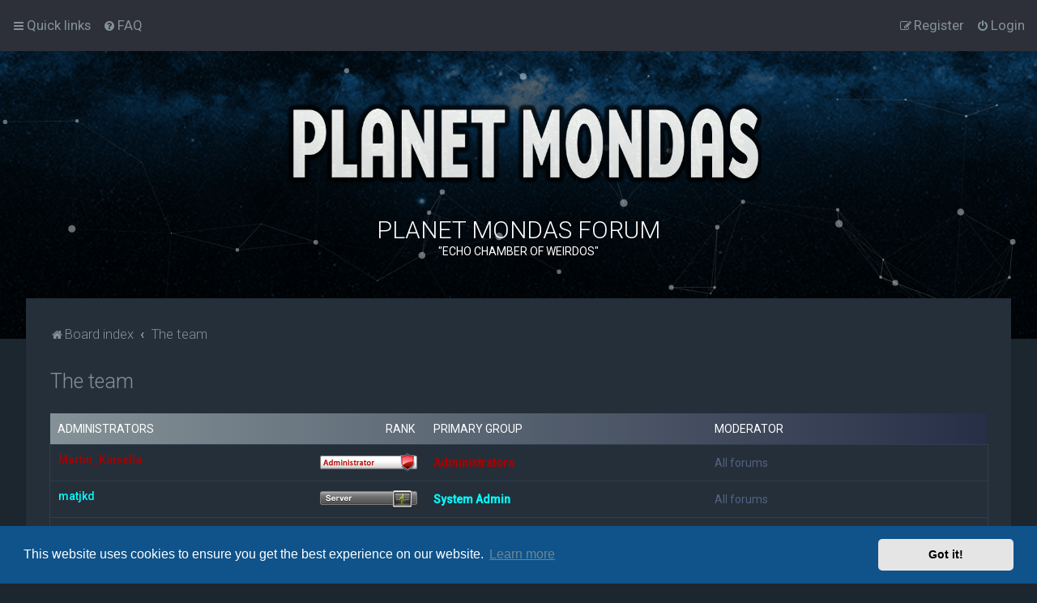

--- FILE ---
content_type: text/html; charset=UTF-8
request_url: https://www.planetmondas.com/forum/memberlist.php?mode=team&sid=94329af664a20559cefd6e951c102e83
body_size: 5222
content:
<!DOCTYPE html>
<html dir="ltr" lang="en-gb">
<head>
<meta charset="utf-8" />

<meta http-equiv="X-UA-Compatible" content="IE=edge">
<meta name="viewport" content="width=device-width, initial-scale=1" />

<title>PLANET MONDAS FORUM - The team</title>




<!--
	phpBB style name: Milk v2
	Based on style:   Merlin Framework (http://www.planetstyles.net)
-->



	<link href="https://fonts.googleapis.com/css?family=Roboto:300,400,500" rel="stylesheet">
    <style type="text/css">body {font-family: "Roboto", Arial, Helvetica, sans-serif; font-size: 14px;}</style>


<link href="./assets/css/font-awesome.min.css?assets_version=6" rel="stylesheet">
<link href="./styles/Milk_v2/theme/stylesheet.css?assets_version=6" rel="stylesheet">
	<link href="./styles/Milk_v2/theme/colours_dark.css" rel="stylesheet">
<link href="./styles/Milk_v2/theme/en/stylesheet.css?assets_version=6?assets_version=6" rel="stylesheet">

<link href="./styles/Milk_v2/theme/blank.css?assets_version=6" rel="stylesheet" class="colour_switch_link"  />


        	<link href="./styles/Milk_v2/theme/colour-presets/Titanium.css?assets_version=6" rel="stylesheet" class="preset_stylesheet">
    
<link href="./styles/Milk_v2/theme/animate.css" rel="stylesheet" />
<style type="text/css">
	#nav-main, #logo, #site-description h1, #site-description p, #nav-breadcrumbs, #page-body {
		transform: translateY(-15px);
		transition: .75s ease-in-out;
	}


</style>


<style type="text/css">
			.forums .row-item:before, .topics .row-item:before, .pmlist .row-item:before, .cplist .row-item:before {
			border-radius: 50%;
		}
	

		.forum_header {
					background-image: none;
			background-color: transparent;
		
					background-repeat: repeat;
		
					background-position: left top;
		
		"
	}

				/* Opens parallax window */
		.headerbar {
			background-image: none;
		}
			
</style>






	<link href="./assets/cookieconsent/cookieconsent.min.css?assets_version=6" rel="stylesheet">

<!--[if lte IE 9]>
	<link href="./styles/Milk_v2/theme/tweaks.css?assets_version=6" rel="stylesheet">
<![endif]-->


<link href="./ext/phpbb/ads/styles/all/theme/phpbbads.css?assets_version=6" rel="stylesheet" media="screen" />

<link href="./styles/Milk_v2/theme/extensions.css?assets_version=6" rel="stylesheet">





</head>
<body id="phpbb" class="nojs notouch section-memberlist ltr  body-layout-Fluid content_block_header_stripe dark_base navbar_o_header css_icons_enabled">

    <div id="wrap" class="wrap">
        <a id="top" class="top-anchor" accesskey="t"></a>

        <div id="page-header">


                <div class="navbar" role="navigation">
	<div class="inner">

	<ul id="nav-main" class="nav-main linklist" role="menubar">

		<li id="quick-links" class="quick-links dropdown-container responsive-menu" data-skip-responsive="true">
			<a href="#" class="dropdown-trigger">
				<i class="icon fa-bars fa-fw" aria-hidden="true"></i><span>Quick links</span>
			</a>
			<div class="dropdown">
				<div class="pointer"><div class="pointer-inner"></div></div>
				<ul class="dropdown-contents" role="menu">
					
											<li class="separator"></li>
																									<li>
								<a href="./search.php?search_id=unanswered&amp;sid=855b6da0c1f1861307328c20b243b6ef" role="menuitem">
									<i class="icon fa-file-o fa-fw" aria-hidden="true"></i><span>Unanswered topics</span>
								</a>
							</li>
							<li>
								<a href="./search.php?search_id=active_topics&amp;sid=855b6da0c1f1861307328c20b243b6ef" role="menuitem">
									<i class="icon fa-file-o fa-fw" aria-hidden="true"></i><span>Active topics</span>
								</a>
							</li>
							<li class="separator"></li>
							<li>
								<a href="./search.php?sid=855b6da0c1f1861307328c20b243b6ef" role="menuitem">
									<i class="icon fa-search fa-fw" aria-hidden="true"></i><span>Search</span>
								</a>
							</li>
					
											<li class="separator"></li>
													<li>
								<a href="./memberlist.php?sid=855b6da0c1f1861307328c20b243b6ef" role="menuitem">
									<i class="icon fa-group fa-fw" aria-hidden="true"></i><span>Members</span>
								</a>
							</li>
																			<li>
								<a href="./memberlist.php?mode=team&amp;sid=855b6da0c1f1861307328c20b243b6ef" role="menuitem">
									<i class="icon fa-shield fa-fw" aria-hidden="true"></i><span>The team</span>
								</a>
							</li>
																<li class="separator"></li>

									</ul>
			</div>
		</li>

				<li data-skip-responsive="true">
			<a href="/forum/app.php/help/faq?sid=855b6da0c1f1861307328c20b243b6ef" rel="help" title="Frequently Asked Questions" role="menuitem">
				<i class="icon fa-question-circle fa-fw" aria-hidden="true"></i><span>FAQ</span>
			</a>
		</li>
						
			<li class="rightside"  data-skip-responsive="true">
			<a href="./ucp.php?mode=login&amp;redirect=memberlist.php%3Fmode%3Dteam&amp;sid=855b6da0c1f1861307328c20b243b6ef" title="Login" accesskey="x" role="menuitem">
				<i class="icon fa-power-off fa-fw" aria-hidden="true"></i><span>Login</span>
			</a>
		</li>
					<li class="rightside" data-skip-responsive="true">
				<a href="./ucp.php?mode=register&amp;sid=855b6da0c1f1861307328c20b243b6ef" role="menuitem">
					<i class="icon fa-pencil-square-o  fa-fw" aria-hidden="true"></i><span>Register</span>
				</a>
			</li>
					    	</ul>

	</div>
</div>

            	
            <div class="headerbar" role="banner"
				 data-parallax="scroll" data-image-src="https://www.planetmondas.com/forum/ext/planetstyles/flightdeck/store/spacebackground.jpg">
				
				<div class="forum_header">

					<div class="headerbar_overlay_container headerbar_overlay_darken">
						<div class="particles_container" id="particles-js">
							<!-- Headerbar Elements Start -->



								<div id="site-description" class="site-description">
																														<a href="./index.php?sid=855b6da0c1f1861307328c20b243b6ef" title="Board index"><img src="https://www.planetmondas.com/forum/ext/planetstyles/flightdeck/store/planetmondas.png" width="600" alt=""></a>
																				<h1>PLANET MONDAS FORUM</h1>
										<p>&quot;ECHO CHAMBER OF WEIRDOS&quot;</p>
																	</div>



							<!-- Headerbar Elements End -->
						</div>
					</div>

				</div><!-- /.forum_header -->

            </div><!-- /.headerbar -->
            

        </div><!-- /#page-header -->

        <div id="inner-wrap">

        

            <ul id="nav-breadcrumbs" class="nav-breadcrumbs linklist navlinks" role="menubar">
            												                		<li class="breadcrumbs" itemscope itemtype="http://schema.org/BreadcrumbList">

                                        					<span class="crumb"  itemtype="http://schema.org/ListItem" itemprop="itemListElement" itemscope><a href="./index.php?sid=855b6da0c1f1861307328c20b243b6ef" itemtype="https://schema.org/Thing" itemprop="item" accesskey="h" data-navbar-reference="index"><i class="icon fa-home fa-fw"></i><span itemprop="name">Board index</span></a><meta itemprop="position" content="1" /></span>

																													<span class="crumb"  itemtype="http://schema.org/ListItem" itemprop="itemListElement" itemscope><a href="./memberlist.php?mode=team&amp;sid=855b6da0c1f1861307328c20b243b6ef" itemtype="https://schema.org/Thing" itemscope itemprop="item"><span itemprop="name">The team</span></a><meta itemprop="position" content="2" /></span>
											                                    </li>
                
                                    <li class="rightside responsive-search">
                        <a href="./search.php?sid=855b6da0c1f1861307328c20b243b6ef" title="View the advanced search options" role="menuitem">
                            <i class="icon fa-search fa-fw" aria-hidden="true"></i><span class="sr-only">Search</span>
                        </a>
                    </li>
                            </ul>


        
        <a id="start_here" class="anchor"></a>
        <div id="page-body" class="page-body" role="main">
            
            
            
<h2 class="solo">The team</h2>

<form method="post" action="">

<div class="forumbg forumbg-table">
	<div class="inner">

	<table class="table1" id="team">
	<thead>
	<tr>
		<th class="name" data-dfn="Rank, Username"><span class="rank-img">Rank&nbsp;</span><a href="./memberlist.php?mode=group&amp;g=5&amp;sid=855b6da0c1f1861307328c20b243b6ef">Administrators</a></th>
		<th class="info">Primary group</th>
		<th class="info">Moderator</th>	</tr>
	</thead>
	<tbody>
	<tr class="bg1">
		<td><span class="rank-img"><img src="./images/ranks/administrator.png" alt="Forum Administrator" title="Forum Administrator" /></span><a href="./memberlist.php?mode=viewprofile&amp;u=4538&amp;sid=855b6da0c1f1861307328c20b243b6ef" style="color: #AA0000;" class="username-coloured">Martin_Kinsella</a></td>
		<td class="info">			<a style="font-weight: bold; color: #AA0000" href="./memberlist.php?mode=group&amp;g=5&amp;sid=855b6da0c1f1861307328c20b243b6ef">Administrators</a>
			</td>
					<td class="info">All forums</td>
			</tr>
	<tr class="bg2">
		<td><span class="rank-img"><img src="./images/ranks/tl-server.png" alt="Server Administrator" title="Server Administrator" /></span><a href="./memberlist.php?mode=viewprofile&amp;u=2&amp;sid=855b6da0c1f1861307328c20b243b6ef" style="color: #00FFFF;" class="username-coloured">matjkd</a></td>
		<td class="info">			<a style="font-weight: bold; color: #00FFFF" href="./memberlist.php?mode=group&amp;g=10&amp;sid=855b6da0c1f1861307328c20b243b6ef">System Admin</a>
			</td>
					<td class="info">All forums</td>
			</tr>
	<tr class="bg1">
		<td><span class="rank-img"><img src="./images/ranks/administrator.png" alt="Forum Administrator" title="Forum Administrator" /></span><a href="./memberlist.php?mode=viewprofile&amp;u=6261&amp;sid=855b6da0c1f1861307328c20b243b6ef" style="color: #AA0000;" class="username-coloured">Servorobot</a></td>
		<td class="info">			<a style="font-weight: bold; color: #AA0000" href="./memberlist.php?mode=group&amp;g=5&amp;sid=855b6da0c1f1861307328c20b243b6ef">Administrators</a>
			</td>
					<td class="info">All forums</td>
			</tr>
	</tbody>
	</table>

	</div>
</div>
<div class="forumbg forumbg-table">
	<div class="inner">

	<table class="table1" id="team">
	<thead>
	<tr>
		<th class="name" data-dfn="Rank, Username"><span class="rank-img">Rank&nbsp;</span><a href="./memberlist.php?mode=group&amp;g=4&amp;sid=855b6da0c1f1861307328c20b243b6ef">Global moderators</a></th>
		<th class="info">Primary group</th>
		<th class="info">Moderator</th>	</tr>
	</thead>
	<tbody>
	<tr class="bg1">
		<td><span class="rank-img"><img src="./images/ranks/moderator-green.png" alt="Senior Moderator" title="Senior Moderator" /></span><a href="./memberlist.php?mode=viewprofile&amp;u=6288&amp;sid=855b6da0c1f1861307328c20b243b6ef" style="color: #00AA00;" class="username-coloured">Bowtiesarecool</a></td>
		<td class="info">			<a style="font-weight: bold; color: #00AA00" href="./memberlist.php?mode=group&amp;g=4&amp;sid=855b6da0c1f1861307328c20b243b6ef">Global moderators</a>
			</td>
					<td class="info">All forums</td>
			</tr>
	<tr class="bg2">
		<td><span class="rank-img"><img src="./images/ranks/moderator-green.png" alt="Head Moderator" title="Head Moderator" /></span><a href="./memberlist.php?mode=viewprofile&amp;u=6739&amp;sid=855b6da0c1f1861307328c20b243b6ef" style="color: #00AA00;" class="username-coloured">Cygnus Prime</a></td>
		<td class="info">			<a style="font-weight: bold; color: #00AA00" href="./memberlist.php?mode=group&amp;g=4&amp;sid=855b6da0c1f1861307328c20b243b6ef">Global moderators</a>
			</td>
					<td class="info">All forums</td>
			</tr>
	<tr class="bg1">
		<td><span class="rank-img"><img src="./images/ranks/moderator-green.png" alt="Senior Moderator" title="Senior Moderator" /></span><a href="./memberlist.php?mode=viewprofile&amp;u=122&amp;sid=855b6da0c1f1861307328c20b243b6ef" style="color: #00AA00;" class="username-coloured">Scot Ferre</a></td>
		<td class="info">			<a style="font-weight: bold; color: #00AA00" href="./memberlist.php?mode=group&amp;g=4&amp;sid=855b6da0c1f1861307328c20b243b6ef">Global moderators</a>
			</td>
					<td class="info">All forums</td>
			</tr>
	</tbody>
	</table>

	</div>
</div>

</form>


<div class="action-bar actions-jump">
	
		<div class="jumpbox dropdown-container dropdown-container-right dropdown-up dropdown-left dropdown-button-control" id="jumpbox">
			<span title="Jump to" class="button button-secondary dropdown-trigger dropdown-select">
				<span>Jump to</span>
				<span class="caret"><i class="icon fa-sort-down fa-fw" aria-hidden="true"></i></span>
			</span>
		<div class="dropdown">
			<div class="pointer"><div class="pointer-inner"></div></div>
			<ul class="dropdown-contents">
																				<li><a href="./viewforum.php?f=44&amp;sid=855b6da0c1f1861307328c20b243b6ef" class="jumpbox-forum-link"> <span> THE PLANET MONDAS DOCTOR WHO DISCUSSION FORUM</span></a></li>
											</ul>
		</div>
	</div>

	</div>
					

                                    </div>

            
            	</div><!-- /#inner-wrap -->

                

            <div id="page-footer" class="page-footer" role="contentinfo">
                <div class="navbar_footer" role="navigation">
	<div class="inner">

	<ul id="nav-footer" class="nav-footer linklist" role="menubar">
		<li class="breadcrumbs">
									<span class="crumb"><a href="./index.php?sid=855b6da0c1f1861307328c20b243b6ef" data-navbar-reference="index"><i class="icon fa-home fa-fw" aria-hidden="true"></i><span>Board index</span></a></span>					</li>
		
				<li class="rightside">All times are <span title="Europe/London">UTC</span></li>
							<li class="rightside">
				<a href="./ucp.php?mode=delete_cookies&amp;sid=855b6da0c1f1861307328c20b243b6ef" data-ajax="true" data-refresh="true" role="menuitem">
					<i class="icon fa-trash fa-fw" aria-hidden="true"></i><span>Delete cookies</span>
				</a>
			</li>
							<li class="rightside" data-last-responsive="true">
					<a href="./memberlist.php?sid=855b6da0c1f1861307328c20b243b6ef" title="View complete list of members" role="menuitem">
						<i class="icon fa-group fa-fw" aria-hidden="true"></i><span>Members</span>
					</a>
				</li>
									<li class="rightside">
        	<a class="footer-link" href="./ucp.php?mode=privacy&amp;sid=855b6da0c1f1861307328c20b243b6ef" title="Privacy" role="menuitem">
            	<i class="icon fa-lock" aria-hidden="true"></i><span class="footer-link-text">Privacy</span>
            </a>
        </li>
        <li class="rightside">
            <a class="footer-link" href="./ucp.php?mode=terms&amp;sid=855b6da0c1f1861307328c20b243b6ef" title="Terms" role="menuitem">
                <i class="icon fa-check fa-fw" aria-hidden="true"></i><span class="footer-link-text">Terms</span>
            </a>           
        </li>

     
					<li class="rightside" data-last-responsive="true">
				<a href="./memberlist.php?mode=team&amp;sid=855b6da0c1f1861307328c20b243b6ef" role="menuitem">
					<i class="icon fa-shield fa-fw" aria-hidden="true"></i><span>The team</span>
				</a>
			</li>
									<li class="rightside" data-last-responsive="true">
				<a href="./memberlist.php?mode=contactadmin&amp;sid=855b6da0c1f1861307328c20b243b6ef" role="menuitem">
					<i class="icon fa-envelope fa-fw" aria-hidden="true"></i><span>Contact us</span>
				</a>
			</li>
			</ul>

	</div>
</div>

                <div id="darkenwrapper" class="darkenwrapper" data-ajax-error-title="AJAX error" data-ajax-error-text="Something went wrong when processing your request." data-ajax-error-text-abort="User aborted request." data-ajax-error-text-timeout="Your request timed out; please try again." data-ajax-error-text-parsererror="Something went wrong with the request and the server returned an invalid reply.">
                    <div id="darken" class="darken">&nbsp;</div>
                </div>

                <div id="phpbb_alert" class="phpbb_alert" data-l-err="Error" data-l-timeout-processing-req="Request timed out.">
                    <a href="#" class="alert_close">
                        <i class="icon fa-times-circle fa-fw" aria-hidden="true"></i>
                    </a>
                    <h3 class="alert_title">&nbsp;</h3><p class="alert_text"></p>
                </div>
                <div id="phpbb_confirm" class="phpbb_alert">
                    <a href="#" class="alert_close">
                        <i class="icon fa-times-circle fa-fw" aria-hidden="true"></i>
                    </a>
                    <div class="alert_text"></div>
                </div>
            </div>



            <div class="copyright_bar">
                Powered by <a href="http://www.phpBB.com/">phpBB</a>&trade; <span class="planetstyles_credit">&bull; Design by <a href="http://www.planetstyles.net">PlanetStyles</a></span>
                                                                            </div>

            </div> <!-- /#wrap -->

            <div style="display: none;">
                <a id="bottom" class="anchor" accesskey="z"></a>
                            </div>

            <script type="text/javascript" src="./assets/javascript/jquery-3.4.1.min.js?assets_version=6"></script>

            
            <script type="text/javascript" src="./assets/javascript/core.js?assets_version=6"></script>

			            	            
                        
                        
            
            
                            <script src="./assets/cookieconsent/cookieconsent.min.js?assets_version=6"></script>
                <script>
				if (typeof window.cookieconsent === "object") {
                    window.addEventListener("load", function(){
                        window.cookieconsent.initialise({
                            "palette": {
                                "popup": {
                                    "background": "#0F538A"
                                },
                                "button": {
                                    "background": "#E5E5E5"
                                }
                            },
                            "theme": "classic",
                            "content": {
                                "message": "This\u0020website\u0020uses\u0020cookies\u0020to\u0020ensure\u0020you\u0020get\u0020the\u0020best\u0020experience\u0020on\u0020our\u0020website.",
                                "dismiss": "Got\u0020it\u0021",
                                "link": "Learn\u0020more",
								"href": "./ucp.php?mode=privacy&amp;sid=855b6da0c1f1861307328c20b243b6ef"
                            }
                        });
					});
				}
                </script>
            
            

                        <script src="./styles/Milk_v2/template/parallax.js?assets_version=6"></script>
<script src="./styles/Milk_v2/template/tooltipster.bundle.min.js?assets_version=6"></script>
<script src="./styles/Milk_v2/template/forum_fn.js?assets_version=6"></script>
<script src="./styles/prosilver/template/ajax.js?assets_version=6"></script>


                            <script type="text/javascript">
					/* Identify the height of headerbar */
					var headerbar_height = $('.headerbar').height();
					/* Match particle container height to headerbar. Creates window for canvas */
					$('.particles_container').css({'height': headerbar_height});

					/* Dynamically apply width to site desc container, maximising clickable area behind it. We only need this to happen when particles are enabled. */
					var logo_width = $('.site-description').width();
					var logo_width_fix = (logo_width+2); /* Caters for retina devices where the width is defined as a decimal. Obvs we can't set a decimal pixel width */
					$('.site-description').css({'width': logo_width_fix});
				</script>
				<script src="./styles/Milk_v2/template/particles.js"></script>
                <script src="./styles/Milk_v2/template/particles.app.js"></script>

                <script type="text/javascript">
					/* Reposition the canvas so it aligns with headerbar */
					$('canvas.particles-js-canvas-el').css({'margin-top': -headerbar_height});
				</script>
            
			<script type="text/javascript">
            $(function($) {
                var num_cols = 3,
                container = $('.sub-forumlist'),
                listItem = 'li',
                listClass = 'sub-list';
                container.each(function() {
                    var items_per_col = new Array(),
                    items = $(this).find(listItem),
                    min_items_per_col = Math.floor(items.length / num_cols),
                    difference = items.length - (min_items_per_col * num_cols);
                    for (var i = 0; i < num_cols; i++) {
                        if (i < difference) {
                            items_per_col[i] = min_items_per_col + 1;
                        } else {
                            items_per_col[i] = min_items_per_col;
                        }
                    }
                    for (var i = 0; i < num_cols; i++) {
                        $(this).append($('<ul ></ul>').addClass(listClass));
                        for (var j = 0; j < items_per_col[i]; j++) {
                            var pointer = 0;
                            for (var k = 0; k < i; k++) {
                                pointer += items_per_col[k];
                            }
                            $(this).find('.' + listClass).last().append(items[j + pointer]);
                        }
                    }
                });
            });
            </script>

			

            
            <script type="text/javascript">
                // Add user icon in front of forumlist mods
            	$("span.forumlist_mods a").each(function(i) {
            		$(this).prepend("<i class='icon fa-shield fa-fw'></i>");
            	});
            	// Remove the comma seperator
            	$("span.forumlist_mods").each(function() {
            		$(this).html($(this).html().replace(/,/g , ''));
            	});
            </script>

                        <script type="text/javascript">
        		// Animate Forumlist and other things
        		// Add a small transition delay to each block for nice effect
        		$("#nav-main, #logo, #site-description h1, #site-description p, #nav-breadcrumbs, #page-body").each(function(i) {
        			$(this).addClass("animated fadeIn");

        			var transitiondelay = (('0.' + (i+1)))/2 + 's';
        			$(this).css({
        				"transform": 'translateY(0px)',
        				"transition-delay": transitiondelay,
        				"animation-delay": transitiondelay
        			});
        			 console.log(transitiondelay);
                });             
            </script>
            
            
      


			        <a href="#" class="scrollToTop"><span class="fa fa-arrow-up"></span></a>
      
</body>
</html>
